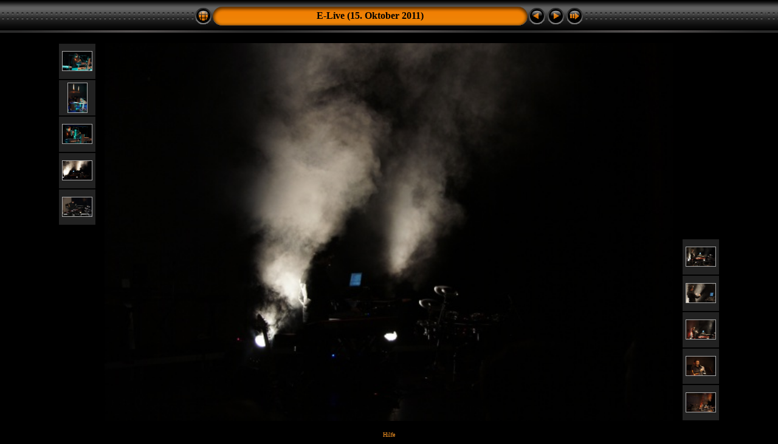

--- FILE ---
content_type: text/html
request_url: https://www.schallwen.de/fotos/E-Live2011/slides/DSC00999.html
body_size: 12145
content:
<!DOCTYPE html PUBLIC "-//W3C//DTD XHTML 1.0 Transitional//EN" "http://www.w3.org/TR/xhtml1/DTD/xhtml1-transitional.dtd">
<html xmlns="http://www.w3.org/1999/xhtml" lang="de" xml:lang="de">
<!-- saved from url=(0014)about:internet -->
<!-- saved from url=(0014)about:internet -->
<head>
<meta http-equiv="Content-Type" content="text/html;charset=UTF-8" />
<meta name="Keywords" content="photo,album,gallery,DSC00999,DSC00999" />
<meta http-equiv="Page-Enter" content="blendTrans(Duration=0.5)" />
<meta http-equiv="Page-Exit" content="blendTrans(Duration=0.5)" />
<title>E-Live (15. Oktober 2011)/DSC00999</title>
<script type="text/javascript" src="../res/embedmovie.js"></script>
<script type="text/javascript">
/* <![CDATA[ */
function getRatio() {
	if (ww = window.innerWidth) wh = window.innerHeight;
	else if(document.documentElement) {
		ww = document.documentElement.clientWidth;
		wh = document.documentElement.clientHeight;
	} 
	else return 1;
	rw = (ww - 170) / 640; 
	rh = (wh - 98) / 425;
	if (rw > rh) rw = rh;
	return rw;
}
var coords;
function saveCoords(el) {
	coords = el.areas[i].coords.split(',');
}
function correctImage() {
	var ratio = getRatio();
	if ((el = document.getElementById("slide")) != null) {
		el.width = 640 * ratio;
		el.height = 425 * ratio;
	}
	if ((el = document.getElementById("imap")) != null) {
		var cs;
		if (coords == null) {
			var s;
			coords = new Array(el.areas.length);
			for (i = 0; i < el.areas.length; i++) {
				cs = el.areas[i].coords.split(',');
				coords[i] = new Array(cs.length);
				for (j = 0; j < cs.length; j++)
					coords[i][j] = parseInt(cs[j], 10);
			}
		}
		for (i = 0; i < el.areas.length; i++) {
			cs = "";
			for (j = 0; j < coords[i].length; j++) {
				if (j > 0) cs += ','; 
				cs += parseInt(coords[i][j] * ratio);
			}
			el.areas[i].coords = cs;
		}
	}
}
function preventDefault(e) {
	if (document.addEventListener) e.preventDefault();
	else e.returnValue=false;
	return false;
}
function mousewheel(e) {
	if(typeof _jaWidgetFocus != 'undefined' && _jaWidgetFocus) return true;
	var delta = 0;
	if(!e) var e=window.event;
	if(e.wheelDelta) delta=e.wheelDelta/120;
	else if(e.detail) delta=-e.detail/3;
	if(delta > 0) { window.location="DSC00998.html"+""; return preventDefault(e); }
	if(delta < 0) { window.location="DSC01000.html"+""; return preventDefault(e); }
	return true;
}
function keypress(e) {
	if(typeof _jaWidgetFocus != 'undefined' && _jaWidgetFocus) return true;
	if(document.activeElement && document.activeElement.nodeName == 'input') return true;
	if(!e) var e=window.event;
	if(e.keyCode) keyCode=e.keyCode; 
	else if(e.which) keyCode=e.which;
	switch(keyCode) {
		case 8: window.location="../index.html"; return preventDefault(e); break;
		case 63235: case 39: window.location="DSC01000.html"+""; return preventDefault(e); break;
		case 63234: case 37: window.location="DSC00998.html"+""; return preventDefault(e); break;
		case 63273: case 36: window.location="DSC00986.html"+""; return preventDefault(e); break;
		case 63275: case 35: window.location="DSC01072.html"+""; return preventDefault(e); break;
		case 32: show_down(); setTimeout('show_out()', 200); return preventDefault(e); break;
	}
	return true;
}
function setuplisteners() {
	var isFF = navigator.userAgent.indexOf('Gecko') > -1 && navigator.userAgent.indexOf('KHTML') == -1;
	if (document.addEventListener) {
		document.addEventListener('keydown',keypress,false);
		document.addEventListener(isFF? 'DOMMouseScroll':'mousewheel',mousewheel,false);
	}
	else if (document.attachEvent) {
		document.attachEvent('onkeydown',keypress);
		document.attachEvent('onmousewheel',mousewheel);
	}
}
idx0 = new Image(31,31); idx0.src = "../res/idx.gif";
idx1 = new Image(31,31); idx1.src = "../res/idx1.gif";
next0 = new Image(31,31);next0.src = "../res/next.gif";
next1 = new Image(31,31);next1.src = "../res/next1.gif";
prev0 = new Image(31,31);prev0.src = "../res/prev.gif";
prev1 = new Image(31,31);prev1.src = "../res/prev1.gif";
show0 = new Image(31,31);show0.src = "../res/show.gif";
show1 = new Image(31,31);show1.src = "../res/show1.gif";
stop0 = new Image(31,31);stop0.src = "../res/stop.gif";
stop1 = new Image(31,31);stop1.src = "../res/stop1.gif";

var show_param = -1;
if (window.location.search.length > 1) {
	var parms = window.location.search.substring(1,location.search.length).split("&");
	for (var i = 0; i < parms.length; i++) {		
		if(parms[i].substring(0, parms[i].indexOf("=")) == "show_param") 
			delay = show_param = parms[i].substring(parms[i].indexOf("=") + 1, parms[i].length);
	}
}
var show_delay = show_param;
function show_timer() {
	if (show_delay >= 0) {
		show_delay--;
		if (show_delay < 0 && show_param > 0) {
			window.location="DSC01000.html?show_param=" + show_param + "";
		}
		else if(show_param > 0) 
			window.status='Time left: '+(show_delay + 1)+' s';
	}
	setTimeout('show_timer()', 1000);	
}
function show_over() {
	document.getElementById("show").src = (show_param >= 0)? stop1.src : show1.src;
	window.status = 'Diashow starten/beenden - Doppelklick, um die Geschwindigkeit zu ändern';
}
function show_out() {
	document.getElementById("show").src = (show_param >= 0)? stop0.src : show0.src;
}
function show_down() {
	el = document.getElementById("show");
	if (show_param >= 0) { 
		show_param = -1; 
		el.src = stop1.src; 
		window.status=''; 
	} 
	else { 
		show_param = 3; 
		el.src = show1.src; 
	} 
	show_delay = show_param; 
}
function change_delay() {
	delay = prompt('Verzögerung', (show_param < 0)? 3 : show_param);
	show_param = show_delay = delay; 
	document.getElementById("show").src = show1.src;
}
window.onload = function() {
	setuplisteners();
	show_timer(); show_out();
	correctImage();
	window.onresize = correctImage;
};
/* ]]> */
</script>


<link rel="stylesheet" type="text/css" href="../res/styles.css" />
<link rel="alternate" href="../album.rss" type="application/rss+xml"/>
</head>

<body id="body">
<div style="margin-left:auto; margin-right:auto; padding-bottom:10px; text-align:center;">
<table style="height:54px;" align="center" cellspacing="0" cellpadding="0" border="0">
<tr><td>
<!-- Header of slide pages -->
<table style="width:642px;" align="center" cellspacing="0" cellpadding="0" border="0">
<tr>
<td style="width:31px;">
  <a href="../index.html"><img style="border:0;" src="../res/idx.gif" onmouseover="this.src=idx1.src" onmouseout="this.src=idx0.src" width="31" height="31" title=" Index " alt="Up" id="idx" /></a></td>
<td style="width:20px;">
  <img style="border:0;" src="../res/hdr_left.gif" width="20" height="31" alt="" /></td>
<td style="text-align:center; background:transparent url(../res/hdr_mid.gif); background-repeat: repeat-x; white-space:nowrap;" class="title"> <a href="../index.html">E-Live (15. Oktober 2011)</a> </td>
<td style="width:20px;">
  <img style="border:0;" src="../res/hdr_right.gif" width="20" height="31" alt="" /></td>
<td style="width:31px;">
  <a href="DSC00998.html"><img style="border:0;" src="../res/prev.gif" onmouseover="this.src=prev1.src" onmouseout="this.src=prev0.src" width="31" height="31" title=" Voriges Bild " alt="Prev" id="prev" /></a></td>
<td style="width:31px;">
  <a href="DSC01000.html"><img style="border:0;" src="../res/next.gif" onmouseover="this.src=next1.src" onmouseout="this.src=next0.src" width="31" height="31" title=" Nächstes Bild " alt="Next" id="next" /></a></td>

<td style="width:31px;">
  <a href="javascript:void(0)"><img style="border:0;" src="../res/show.gif" onmouseover="show_over();" onmouseout="show_out();" onmousedown="show_down();" ondblclick="change_delay();" width="31" height="31" title=" Diashow starten/beenden - Doppelklick, um die Geschwindigkeit zu ändern " alt="Slideshow" id="show" /></a></td>
</tr></table>
</td></tr></table>
<br />
<a name="picttop"></a><map name="imagemap" style="text-decoration:none; border:0;" id="imap"><area coords="0,0,213,425" href="DSC00998.html" alt=" Voriges Bild " title=" Voriges Bild " /><area coords="426,0,640,425" href="DSC01000.html" alt=" Nächstes Bild " title=" Nächstes Bild " /><area coords="213,0,426,425" href="../index.html" alt=" Index " title=" Index " /></map>
<table align="center" border="0" cellspacing="0" cellpadding="0"><tr>
<td style="vertical-align:top;"><table style="width:64px;"><tr><td style="text-align:center; padding:4px; height:50px; border:0px;" class="thumb"><a href="DSC00993.html"><img src="../thumbs/DSC00993.JPG" title=" DSC00993.JPG " alt="DSC00993" width="48" height="31" class="mthumb" /></a></td></tr><tr><td style="text-align:center; padding:4px; height:50px; border:0px;" class="thumb"><a href="DSC00995.html"><img src="../thumbs/DSC00995.JPG" title=" DSC00995.JPG " alt="DSC00995" width="31" height="48" class="mthumb" /></a></td></tr><tr><td style="text-align:center; padding:4px; height:50px; border:0px;" class="thumb"><a href="DSC00996.html"><img src="../thumbs/DSC00996.JPG" title=" DSC00996.JPG " alt="DSC00996" width="48" height="31" class="mthumb" /></a></td></tr><tr><td style="text-align:center; padding:4px; height:50px; border:0px;" class="thumb"><a href="DSC00997.html"><img src="../thumbs/DSC00997.JPG" title=" DSC00997.JPG " alt="DSC00997" width="48" height="31" class="mthumb" /></a></td></tr><tr><td style="text-align:center; padding:4px; height:50px; border:0px;" class="thumb"><a href="DSC00998.html"><img src="../thumbs/DSC00998.JPG" title=" DSC00998.JPG " alt="DSC00998" width="48" height="31" class="mthumb" /></a></td></tr></table></td><td style="width:12px">&nbsp;</td>
<td style="text-align:center; width:642px;">
<img id="slide" src="DSC00999.JPG" class="slideImage" width="640" height="425" alt="DSC00999.JPG" title="" usemap="#imagemap" /></td>
<td style="width:12px">&nbsp;</td><td style="vertical-align:bottom"><table style="width:64px;"><tr><td style="text-align:center; padding:4px; height:50px; border:0px;" class="thumb"><a href="DSC01000.html"><img src="../thumbs/DSC01000.JPG" title=" DSC01000.JPG " alt="DSC01000" width="48" height="31" class="mthumb" /></a></td></tr><tr><td style="text-align:center; padding:4px; height:50px; border:0px;" class="thumb"><a href="DSC01001.html"><img src="../thumbs/DSC01001.JPG" title=" DSC01001.JPG " alt="DSC01001" width="48" height="31" class="mthumb" /></a></td></tr><tr><td style="text-align:center; padding:4px; height:50px; border:0px;" class="thumb"><a href="DSC01002.html"><img src="../thumbs/DSC01002.JPG" title=" DSC01002.JPG " alt="DSC01002" width="48" height="31" class="mthumb" /></a></td></tr><tr><td style="text-align:center; padding:4px; height:50px; border:0px;" class="thumb"><a href="DSC01003.html"><img src="../thumbs/DSC01003.JPG" title=" DSC01003.JPG " alt="DSC01003" width="48" height="31" class="mthumb" /></a></td></tr><tr><td style="text-align:center; padding:4px; height:50px; border:0px;" class="thumb"><a href="DSC01004.html"><img src="../thumbs/DSC01004.JPG" title=" DSC01004.JPG " alt="DSC01004" width="48" height="31" class="mthumb" /></a></td></tr></table></td></tr></table>
<br /><span class="xsmalltxt"><a href="javascript:void(0)" onclick="window.open('../help.html','Hilfe','toolbar=no,location=no,directories=no,status=no,menubar=no,scrollbars=yes,copyhistory=no,resizable=yes,width=560,height=560')">Hilfe</a></span>
</div>
<script language="javascript" type="text/javascript">/* <![CDATA[ */
next_image=new Image(); next_image.src="DSC01000.JPG";
/* ]]> */</script>
<script language="javascript" type="text/javascript">/* <![CDATA[ */
previous_image=new Image(); previous_image.src="DSC00998.JPG";
/* ]]> */</script>
<div id="jalbumwidgetcontainer"></div>
<script type="text/javascript" charset="utf-8"><!--//--><![CDATA[//><!--
_jaSkin = "Chameleon";
_jaStyle = "Carstereo.css";
_jaVersion = "9.5";
_jaGeneratorType = "desktop";
_jaLanguage = "de";
_jaPageType = "slide";
_jaRootPath = "..";
var script = document.createElement("script");
script.type = "text/javascript";
script.src = "http://jalbum.net/widgetapi/load.js";
document.getElementById("jalbumwidgetcontainer").appendChild(script);
//--><!]]></script>

</body>
</html>


--- FILE ---
content_type: text/css
request_url: https://www.schallwen.de/fotos/E-Live2011/res/styles.css
body_size: 1964
content:
body {
	font-family: Trebuchet MS;
	font-size: 13px;
	color: #AAAAAA;
	margin: 0px;
	padding: 0px;
	background: #000000 url(bg.gif) repeat-x;
}

html {
	scrollbar-face-color:#444444;
	scrollbar-highlight-color:#000000;
	scrollbar-3dlight-color:#000000;
	scrollbar-darkshadow-color:#000000;
	scrollbar-shadow-color:#000000;
	scrollbar-arrow-color:#FFFFFF;
	scrollbar-track-color:#000000;
}
a:link {
	text-decoration: none;
 	color: #FF9924;
}

a:visited {
	text-decoration: none;
	color: #FF9924;
}

a:hover {
	text-decoration: none;
	color: #FFFFFF;
}

.current {
	font-weight: bold;
	color: #CCCCCC;
}

.cthumb {
	background-color: #444444;
	border: 1px dotted #666666;
}

.thumb {
	background-color: #222222;
	border: 1px dotted #666666;
}

.image { border: 1px solid #aaaaaa;}
a:link .image {  border-color: #aaaaaa;}
a:visited .image {  border-color: #aaaaaa;}
a:hover .image { border-color: #ffffff;}

.mthumb { border: 1px solid #aaaaaa;}
a:link .mthumb {  border-color: #aaaaaa;}
a:visited .mthumb {  border-color: #aaaaaa;}
a:hover .mthumb { border-color: #ffffff;}

.slideImage { border-width: 1px; border: 1px solid; border-color: #000000;}
a:link .slideImage { border-color: #000000;}
a:visited .slideImage { border-color: #000000;}

.title {
	font-size: 120%;
	font-weight: bold;
	color: #000000;
}

.title a:link {
	text-decoration: none;
	color: #000000;
}

.title a:visited {
	text-decoration: none;
	color: #000000;
}

.title a:hover {
	text-decoration: none;
	color: #ffffff;
}

.infotable {
	border: 1px dotted #666666;
	border-collapse: collapse;
}

.infotable td {
	border: 1px dotted #666666;
}

.infotable table {
	border-collapse: separate;
}

.infotable table td {
	border: 0px;
}

.dirname {
	font-size: 100%;
	font-weight: bold;
	color: #AAAAAA;
}

.comment {
	color: #CCCCCC;
	font-weight: bold;
	font-size: 100%;
}

.smalltxt {
	color: #888888;
	font-size: 90%;
}

.xsmalltxt {
	color: #888888;
	font-size: 80%;
}

.newlabel {
	font-size: 70%;
	font-weight: bold;
	color: #000000;
	background-color: #FFCC00;
}
